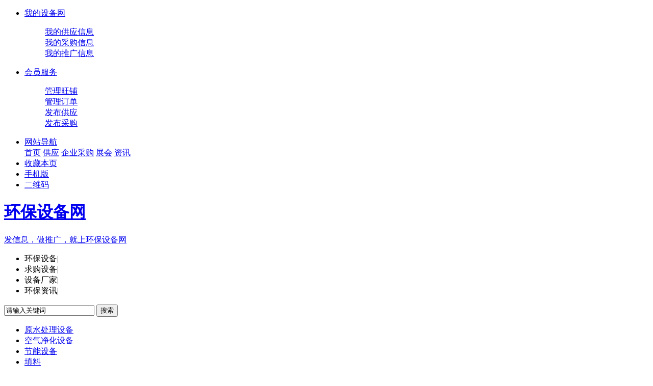

--- FILE ---
content_type: text/html;charset=UTF-8
request_url: https://product.epday.com/sell/list.php/catid-130/
body_size: 12429
content:
<!DOCTYPE html PUBLIC "-//W3C//DTD XHTML 1.0 Transitional//EN" "http://www.w3.org/TR/xhtml1/DTD/xhtml1-transitional.dtd">
<html xmlns="http://www.w3.org/1999/xhtml">
<head>
<meta http-equiv="Content-Type" content="text/html;charset=UTF-8"/>
<title>工业空气净化器废气处理设备环保设备环保设备网</title>
<meta http-equiv="mobile-agent" content="format=html5;url=http://m.epday.com/5-130-0-1.html">
<link rel="shortcut icon" type="image/x-icon" href="https://product.epday.com/favicon.ico"/>
<link rel="bookmark" type="image/x-icon" href="https://product.epday.com/favicon.ico"/>
<link rel="archives" title="环保设备网" href="https://product.epday.com/archiver/"/>
<link rel="stylesheet" type="text/css" href="https://product.epday.com/skin/demo10/style.css"/>
<link rel="stylesheet" type="text/css" href="https://product.epday.com/skin/demo10/sell.css"/><link rel="stylesheet" type="text/css" href="https://product.epday.com/skin/demo10/selllist.css"/>
<link rel="stylesheet" type="text/css" href="https://product.epday.com/skin/demo10/css/selllist.css"/>
<!--[if lte IE 6]>
<link rel="stylesheet" type="text/css" href="https://product.epday.com/skin/demo10/ie6.css"/>
<![endif]-->
<script type="text/javascript">window.onerror=function(){return true;}</script><script type="text/javascript" src="https://product.epday.com/lang/zh-cn/lang.js"></script>
<script type="text/javascript" src="https://product.epday.com/file/script/config.js"></script>
<script type="text/javascript" src="https://product.epday.com/file/script/jquery.js"></script>
<script type="text/javascript" src="https://product.epday.com/file/script/common.js"></script>
<script type="text/javascript" src="https://product.epday.com/file/script/page.js"></script>
<script type="text/javascript" src="https://product.epday.com/file/script/jquery.lazyload.js"></script><script type="text/javascript">
GoMobile('http://m.epday.com/5-130-0-1.html');
var searchid = 5;
function setModule(i, o) {
Dd('destoon_moduleid').value = i;
searchid = i;
var lis = Dd('search_module').getElementsByTagName('li');
for(var i=0;i<lis.length;i++) {
lis[i].className = lis[i] == o ? 'orange' : '';
}
}
</script>
<script>
var _hmt = _hmt || [];
(function() {
  var hm = document.createElement("script");
  hm.src = "https://hm.baidu.com/hm.js?30679a5f53d1ce0bcc51ccbab5607699";
  var s = document.getElementsByTagName("script")[0]; 
  s.parentNode.insertBefore(hm, s);
})();
</script>
<link rel="stylesheet" type="text/css" href="https://product.epday.com/skin/demo10/css/style.css"/>
</head>
<body>
<div class="topbar">
    <div class="toptab">
        <ul class="greet" id="destoon_member"></ul>
        <div class="site-nav nounder">
            <ul class="quick-menu">
                <li class="myqihui menu-item">
                    <div class="menu">
                        <a class="menu-hd" href="https://product.epday.com/member/" target="_top" rel="nofollow">我的设备网<b></b></a>
                        <div class="menu-bd">
                            <div class="menu-bd-panel">
                                <dl>
                                    <dd><a href="https://product.epday.com/member/my.php?mid=5" target="_blank" rel="nofollow">我的供应信息</a></dd>
                                    <dd><a href="https://product.epday.com/member/my.php?mid=6" target="_blank" rel="nofollow">我的采购信息</a></dd>
                                    <dd><a href="https://product.epday.com/member/spread.php" target="_blank" rel="nofollow">我的推广信息</a></dd>
                                </dl>
                            </div>
                        </div>
                    </div>
                </li>
                <li class="services menu-item">
                    <div class="menu">
                        <a class="menu-hd" href="#" target="_top" rel="nofollow">会员服务<b></b></a>
                        <div class="menu-bd">
                            <div class="menu-bd-panel">
                                <dl>
                                    <dd><a href="https://product.epday.com/member/home.php" target="_blank" rel="nofollow">管理旺铺</a></dd>
                                    <dd><a href="https://product.epday.com/member/trade.php" rel="nofollow">管理订单</a></dd>
                                    <dd><a href="https://product.epday.com/member/my.php?mid=5&action=add" target="_blank" rel="nofollow">发布供应</a></dd>
                                    <dd><a href="https://product.epday.com/member/my.php?mid=6&action=add" target="_blank" rel="nofollow">发布采购</a></dd>
                                </dl>
                            </div>
                        </div>
                    </div>
                </li>
                <li class="webmenu menu-item">
                    <div class="menu">
                        <a class="menu-hd" href="#" target="_top" rel="nofollow">网站导航<b></b></a>
                        <div class="menu-bd">
                            <div class="menu-bd-panel">
                                <div>
                                    <a href="https://product.epday.com/" rel="nofollow">首页</a> <a href="https://product.epday.com/sell/" rel="nofollow">供应</a> <a href="http://company.epday.com/" rel="nofollow">企业</a><a href="https://product.epday.com/buy/" rel="nofollow">采购</a> <a href="https://product.epday.com/exhibit/" rel="nofollow">展会</a> <a href="http://www.epday.com/" rel="nofollow">资讯</a>
                                </div>
                            </div>
                        </div>
                    </div>
                </li>
<li><script type="text/javascript">addFav('收藏本页');</script></li>
<li><a href="http://m.epday.com/mobile.php">手机版</a>&nbsp;</li><li><a href="javascript:Dqrcode();">二维码</a>&nbsp;</li>            </ul>
        </div>
    </div>
</div>
<div class="clear"></div>
<div id="destoon_qrcode" style="display:none;"></div><div class="m"><div id="search_tips" style="display:none;"></div></div>
<div class="logotab">
    <div class="wrapper">
        <div class="logo"><h1><a href="https://product.epday.com/" name="top">环保设备网</a></h1></div>
        <div class="logofont">
            <a href="https://product.epday.com/" hidefocus="">发信息，做推广，就上环保设备网</a></div>
        <div class="searchtab">
<script type="text/javascript">var searchid = 5;</script>
          <form id="destoon_search" action="https://product.epday.com/api/search.php" onSubmit="return Dsearch(1);">
          <input type="hidden" name="moduleid" value="5" id="destoon_moduleid"/>
          <input type="hidden" name="spread" value="0" id="destoon_spread"/>
            <div class="stit" id="search_type">
                <ul id="search_module">
                                <li class="orange" onclick="setModule(5, this);"><a title="环保设备">环保设备</a><span class="ml20">|</span></li>                                <li onclick="setModule(6, this);"><a title="求购设备">求购设备</a><span class="ml20">|</span></li>                                <li onclick="setModule(4, this);"><a title="设备厂家">设备厂家</a><span class="ml20">|</span></li>                                <li onclick="setModule(21, this);"><a title="环保资讯">环保资讯</a><span class="ml20">|</span></li>                                </ul>
            </div>
            <div class="searstyle">
                <span class="searmiddle"><input name="kw" id="destoon_kw" type="text" class="input" value="请输入关键词" onFocus="if(this.value=='请输入关键词') this.value='';" onKeyUp="STip(this.value);" autocomplete="off"/></span>
                <span class="searright">
                    <button type="submit" class="f16 white">搜索</button>
                </span>
            </div>
          </form>
            <ul class="sfont gray">
            <li class="orange"><a href="https://product.epday.com/sell/search-htm-kw-%E5%8E%9F%E6%B0%B4%E5%A4%84%E7%90%86%E8%AE%BE%E5%A4%87.html" title="原水处理设备">原水处理设备</a></li><li class="orange"><a href="https://product.epday.com/sell/search-htm-kw-%E7%A9%BA%E6%B0%94%E5%87%80%E5%8C%96%E8%AE%BE%E5%A4%87.html" title="空气净化设备">空气净化设备</a></li><li><a href="https://product.epday.com/sell/search-htm-kw-%E8%8A%82%E8%83%BD%E8%AE%BE%E5%A4%87.html" title="节能设备">节能设备</a></li><li><a href="https://product.epday.com/sell/search-htm-kw-%E5%A1%AB%E6%96%99.html" title="填料">填料</a></li><li><a href="https://product.epday.com/sell/search-htm-kw-%E6%B0%B4%E5%A4%84%E7%90%86%E5%8C%96%E5%AD%A6%E5%93%81.html" title="水处理化学品">水处理化学品</a></li><li><a href="https://product.epday.com/sell/search-htm-kw-%E6%B1%A1%E6%B0%B4%E5%A4%84%E7%90%86%E8%AE%BE%E5%A4%87.html" title="污水处理设备">污水处理设备</a></li><li><a href="https://product.epday.com/sell/search-htm-kw-%E5%88%86%E6%9E%90%E4%BB%AA%E5%99%A8.html" title="分析仪器">分析仪器</a></li>            </ul>
        </div>
        <div class="code"><p>扫一扫有惊喜</p><p class="codeimg"></p></div>
    </div>
</div>
    
<div class="navindex">
    <div class="wrapper">
        <div class="cate"><i class="ico"></i>所有分类</div>
        <ul class="nav-mid white">
        <li><a href="https://product.epday.com/">首页</a></li><li class="active"><a href="https://product.epday.com/sell/">环保设备</a></li><li><a href="https://product.epday.com/buy/">求购设备</a></li><li><a href="http://company.epday.com/">设备厂家</a></li><li><a href="https://product.epday.com/exhibit/">环保展会</a></li><li><a href="http://www.epday.com/">环保资讯</a></li><li><a href="https://product.epday.com/invest/">设备招商</a></li><li><a href="https://product.epday.com/brand/">品牌</a></li><li><a href="https://product.epday.com/know/">环保知道</a></li><li><a href="https://product.epday.com/photo/">设备图库</a></li><li><a href="http://book.epday.com/" target="_blank">环保书籍</a></li>        </ul>
        <!--<ul class="nav-right white">
            <i></i>
            <li><a href="https://product.epday.com/member/grade.php" target="_blank">VIP</a></li>
        </ul>-->
    </div>
</div>
<div class="clear"></div>
<script type="text/javascript">var sh = 'https://product.epday.com/sell/search.php?catid=130';</script>
    <div class="wrapper">
        <div class="crumbs mt10">
            <span class="fr mr10">共找到 <b class="red">70</b> 条 <h2 class="key red"><a href="">工业空气净化器</a></h2> 供应信息 </span> 
            您所在的位置：<a href="https://product.epday.com/">首页</a> > <a href="https://product.epday.com/sell/">环保设备</a> > <b ><a href="https://product.epday.com/sell/list.php/catid-860/">废气处理设备</a> > <a href="https://product.epday.com/sell/list.php/catid-130/">工业空气净化器</a></b>
        </div>
        
<div class="category mt10">
    <h2>类 目</h2>
    <ul class="blue" id="ul_i">
<li><a href="https://product.epday.com/sell/list.php/catid-16/">空气净化设备</a></li><li><a href="https://product.epday.com/sell/list.php/catid-7/">风机、排风设备</a></li><li><a href="https://product.epday.com/sell/list.php/catid-11/">空气处理化学品</a></li><li><a href="https://product.epday.com/sell/list.php/catid-43/">鼓风机</a></li><li><a href="https://product.epday.com/sell/list.php/catid-104/">空气过滤材料</a></li><li><a href="https://product.epday.com/sell/list.php/catid-126/">废气处理成套设备</a></li><li><a href="https://product.epday.com/sell/list.php/catid-129/">除尘设备配件</a></li><li><a href="https://product.epday.com/sell/list.php/catid-130/">工业空气净化器</a></li><li><a href="https://product.epday.com/sell/list.php/catid-133/">家用空气净化器</a></li><li><a href="https://product.epday.com/sell/list.php/catid-857/">喷雾降尘设备</a></li>    </ul>
    <span id="span_mi" style="display: none"><a id="a_more" href="#" class="more show">隐藏</a></span>
</div>
<script type="text/javascript">
    $(function () {
        var iULHeight = $("#ul_i").height();
        if (iULHeight <= 28) {
            $("#span_mi").hide();
        }
        else {
            $("#span_mi").show();
            var flip = 0;
            $("#a_more").click(
            function () {
                if (flip % 2 == 0) {
                    $("#a_more").html("更多"); $("#ul_i").css("height", "28px");
                    $("#a_more").attr("class", "more");
                }
                else {
                    $("#a_more").html("隐藏"); $("#ul_i").css("height", "auto");
                    $("#a_more").attr("class", "more show");
                }
                flip++;
            });
        }
    });
 
</script>
    </div>
<form method="post">
<div class="sell_tip" id="sell_tip" style="display:none;" title="双击关闭" ondblclick="Dh(this.id);">
<div>
<p>您可以</p>
<input type="submit" value="对比选中" onclick="this.form.action='https://product.epday.com/sell/compare.php';" class="btn_1" onmouseover="this.className='btn_2'" onmouseout="this.className='btn_1'"/> 或 
<input type="submit" value="批量询价" onclick="this.form.action='https://product.epday.com/sell/inquiry.php';" class="btn_1" onmouseover="this.className='btn_2'" onmouseout="this.className='btn_1'"/>
</div>
</div>
<div class="img_tip" id="img_tip" style="display:none;">&nbsp;</div>
    
    <!--筛选条件-->
    <div class="wrapper">
        <div class="select mt10">
            <ul class="fl">
            
            <li><input type="checkbox" onclick="checkall(this.form);" class="mt5"/></li>
                <li><span class="fl"><a class="select-btn" href="#" onclick="this.form.action='https://product.epday.com/sell/compare.php';">对比选中</a> </span></li>
                <li><span class="fl"><a class="select-btn" href="#" onclick="this.form.action='https://product.epday.com/sell/inquiry.php';">批量询价</a> </span></li>
                <li>
<select onchange="Go(sh+'&day='+this.value)" class="mt5">
<option value="0">更新时间</option>
<option value="1">1天内</option>
<option value="3">3天内</option>
<option value="7">7天内</option>
<option value="15">15天内</option>
<option value="30">30天内</option>
</select>
                </li>
                <li>
<select onchange="Go(sh+'&order='+this.value)" class="mt5">
<option value="0">显示顺序</option>
<option value="2">价格由高到低</option>
<option value="3">价格由低到高</option>
<option value="4">VIP级别由高到低</option>
<option value="5">VIP级别由低到高</option>
<option value="6">供货量由高到低</option>
<option value="7">供货量由低到高</option>
<option value="8">起订量由高到低</option>
<option value="9">起订量由低到高</option>
</select>
                </li>
                <li>
      <select onchange="Go(sh+'&areaid='+this.value)" class="mt5">
      <option value="0">按地区选择</option>
                  <option value="1">北京</option>
            <option value="2">上海</option>
            <option value="3">天津</option>
            <option value="4">重庆</option>
            <option value="5">河北</option>
            <option value="6">山西</option>
            <option value="7">内蒙古</option>
            <option value="8">辽宁</option>
            <option value="9">吉林</option>
            <option value="10">黑龙江</option>
            <option value="11">江苏</option>
            <option value="12">浙江</option>
            <option value="13">安徽</option>
            <option value="14">福建</option>
            <option value="15">江西</option>
            <option value="16">山东</option>
            <option value="17">河南</option>
            <option value="18">湖北</option>
            <option value="19">湖南</option>
            <option value="20">广东</option>
            <option value="21">广西</option>
            <option value="22">海南</option>
            <option value="23">四川</option>
            <option value="24">贵州</option>
            <option value="25">云南</option>
            <option value="26">西藏</option>
            <option value="27">陕西</option>
            <option value="28">甘肃</option>
            <option value="29">青海</option>
            <option value="30">宁夏</option>
            <option value="31">新疆</option>
            <option value="32">台湾</option>
            <option value="33">香港</option>
            <option value="34">澳门</option>
            </select>
                </li>
<li><input type="checkbox" onclick="Go(sh+'&vip=1');" class="mt5"/>VIP</li>
                
            </ul>
            <p class="tablink"><span class="fl select_noimg "><a href="#" onclick="Go(sh+'&list=1');">大图</a></span> <span class="fl  ml20 select_img orange"><a>列表</a></span></p>
        </div>
    </div>
    <!--列表详细-->
    <div class="wrapper">
        <div class="leftbox">
            <div class="pleftit mt15">
<a href="javascript:Go('https://product.epday.com/sell/list-htm-catid-130.html');" class="type_1">全部</a>
<a href="javascript:Go('https://product.epday.com/sell/list-htm-typeid-0-catid-130.html');" class="type_2">供应</a>
<a href="javascript:Go('https://product.epday.com/sell/list-htm-typeid-1-catid-130.html');" class="type_2">提供服务</a>
<a href="javascript:Go('https://product.epday.com/sell/list-htm-typeid-2-catid-130.html');" class="type_2">供应二手</a>
<a href="javascript:Go('https://product.epday.com/sell/list-htm-typeid-3-catid-130.html');" class="type_2">提供加工</a>
<a href="javascript:Go('https://product.epday.com/sell/list-htm-typeid-4-catid-130.html');" class="type_2">提供合作</a>
<a href="javascript:Go('https://product.epday.com/sell/list-htm-typeid-5-catid-130.html');" class="type_2">库存</a>
            </div>
 <ul class="list mt10" id="item_58881">
 <li class="checkbox"><input type="checkbox" id="check_58881" name="itemid[]" value="58881" onclick="sell_tip(this, 58881);"/></li>
    <li class="img"><a href="https://product.epday.com/sell/show.php/itemid-58881/" target="_blank"><img src="https://product.epday.com/skin/demo10/image/lazy.gif" class="lazy" original="https://product.epday.com/file/upload/202306/07/1451047533444.jpg.thumb.jpg" alt="东莞一邦供应工业除尘器催化燃烧废气处理设备二年质保" title="东莞一邦供应工业除尘器催化燃烧废气处理设备二年质保" /></a></li>
    <li class="inform">
        <h2><span class="f14 blue"><a href="https://product.epday.com/sell/show.php/itemid-58881/" title="东莞一邦供应工业除尘器催化燃烧废气处理设备二年质保" target="_blank">东莞一邦供应工业除尘器催化燃烧废气处理设备二年质保</a></span> <span class="gray1">(2023-08-09)</span></h2>
        <p class="text">介绍：废气处理设备是各个行业中非常重要的设备。它们用于对工厂排放的废气进行净化处理，从而达到环保、健康和安全等目的。废气处理设</p>
        <p class="mt10" >
            <span class="orange mt10"><a href="https://product.epday.com/com/dgybhb/" target="_blank">东莞市一邦环保科技有限公司</a></span>
            <span class="gray" style="margin-left:10px"></span></p>
    </li>
    <li class="price orange f14">1000.00/台</li>
    <li class="btnlist black">
        <p class="btn-msg"><a href="https://product.epday.com/member/chat.php?touser=dgybhb&mid=5&itemid=58881" target="_blank" rel="nofollow">在线议价</a></p>
        <p class="btn-tel"><a href="https://product.epday.com/com/dgybhb/contact/" target="_blank" rel="nofollow">联系我们</a></p>
        <p class="btn-qq"><a href="http://wpa.qq.com/msgrd?v=3&uin=&site=qq&menu=yes" target="_blank" rel="nofollow">QQ在线</a></p>
    </li>
</ul>
 <ul class="list mt10" id="item_58868">
 <li class="checkbox"><input type="checkbox" id="check_58868" name="itemid[]" value="58868" onclick="sell_tip(this, 58868);"/></li>
    <li class="img"><a href="https://product.epday.com/sell/show.php/itemid-58868/" target="_blank"><img src="https://product.epday.com/skin/demo10/image/lazy.gif" class="lazy" original="https://product.epday.com/file/upload/202305/22/1655445633444.jpg.thumb.jpg" alt="家具行业废气处理设备除尘设备一邦20年研发生产" title="家具行业废气处理设备除尘设备一邦20年研发生产" /></a></li>
    <li class="inform">
        <h2><span class="f14 blue"><a href="https://product.epday.com/sell/show.php/itemid-58868/" title="家具行业废气处理设备除尘设备一邦20年研发生产" target="_blank">家具行业废气处理设备除尘设备一邦20年研发生产</a></span> <span class="gray1">(2023-08-09)</span></h2>
        <p class="text">介绍：布袋除尘器是一种常用的工业除尘设备，主要用于过滤工业生产过程中产生的粉尘、颗粒和废气等，使其达到排放标准，保护环境和人体</p>
        <p class="mt10" >
            <span class="orange mt10"><a href="https://product.epday.com/com/dgybhb/" target="_blank">东莞市一邦环保科技有限公司</a></span>
            <span class="gray" style="margin-left:10px"></span></p>
    </li>
    <li class="price orange f14">面议</li>
    <li class="btnlist black">
        <p class="btn-msg"><a href="https://product.epday.com/member/chat.php?touser=dgybhb&mid=5&itemid=58868" target="_blank" rel="nofollow">在线议价</a></p>
        <p class="btn-tel"><a href="https://product.epday.com/com/dgybhb/contact/" target="_blank" rel="nofollow">联系我们</a></p>
        <p class="btn-qq"><a href="http://wpa.qq.com/msgrd?v=3&uin=&site=qq&menu=yes" target="_blank" rel="nofollow">QQ在线</a></p>
    </li>
</ul>
 <ul class="list mt10" id="item_58499">
 <li class="checkbox"><input type="checkbox" id="check_58499" name="itemid[]" value="58499" onclick="sell_tip(this, 58499);"/></li>
    <li class="img"><a href="https://product.epday.com/sell/show.php/itemid-58499/" target="_blank"><img src="https://product.epday.com/skin/demo10/image/lazy.gif" class="lazy" original="http://product.epday.com/file/upload/202105/21/1409244233209.png.thumb.png" alt="湿式静电除尘器-垃圾焚烧黑烟治理-达毫升环保设备" title="湿式静电除尘器-垃圾焚烧黑烟治理-达毫升环保设备" /></a></li>
    <li class="inform">
        <h2><span class="f14 blue"><a href="https://product.epday.com/sell/show.php/itemid-58499/" title="湿式静电除尘器-垃圾焚烧黑烟治理-达毫升环保设备" target="_blank">湿式静电除尘器-垃圾焚烧黑烟治理-达毫升环保设备</a></span> <span class="gray1">(2022-05-09)</span></h2>
        <p class="text">介绍：湿式静电除尘器的工作原理和干式的类似，都是在高压电晕放电使使粉尘或水雾荷电，荷电的粒子在电场的作用下到达集尘板。含有粉</p>
        <p class="mt10" >
            <span class="orange mt10"><a href="https://product.epday.com/com/dahaosheng/" target="_blank">佛山市南海达毫升环保设备有限公司</a></span>
            <span class="gray" style="margin-left:10px"></span></p>
    </li>
    <li class="price orange f14">260000.00/套</li>
    <li class="btnlist black">
        <p class="btn-msg"><a href="https://product.epday.com/member/chat.php?touser=dahaosheng&mid=5&itemid=58499" target="_blank" rel="nofollow">在线议价</a></p>
        <p class="btn-tel"><a href="https://product.epday.com/com/dahaosheng/contact/" target="_blank" rel="nofollow">联系我们</a></p>
        <p class="btn-qq"><a href="http://wpa.qq.com/msgrd?v=3&uin=&site=qq&menu=yes" target="_blank" rel="nofollow">QQ在线</a></p>
    </li>
</ul>
 <ul class="list mt10" id="item_58093">
 <li class="checkbox"><input type="checkbox" id="check_58093" name="itemid[]" value="58093" onclick="sell_tip(this, 58093);"/></li>
    <li class="img"><a href="https://product.epday.com/sell/show.php/itemid-58093/" target="_blank"><img src="https://product.epday.com/skin/demo10/image/lazy.gif" class="lazy" original="http://product.epday.com/file/upload/202003/16/1654376732957.jpg.thumb.jpg" alt="中山市博冠环保UV光解氧化废气除臭设备UV光解有机废气净化器" title="中山市博冠环保UV光解氧化废气除臭设备UV光解有机废气净化器" /></a></li>
    <li class="inform">
        <h2><span class="f14 blue"><a href="https://product.epday.com/sell/show.php/itemid-58093/" title="中山市博冠环保UV光解氧化废气除臭设备UV光解有机废气净化器" target="_blank">中山市博冠环保UV光解氧化废气除臭设备UV光解有机废气净化器</a></span> <span class="gray1">(2020-04-23)</span></h2>
        <p class="text">介绍：产品实物展示UV光解氧化 UV光氧光解催化废气 除臭设备工作原理1、利用特制的高能高臭氧UV紫外线光束照射来裂解排放的废气废气，</p>
        <p class="mt10" >
            <span class="orange mt10"><a href="https://product.epday.com/com/boguan/" target="_blank">中山市博冠环保设备有限公司</a></span>
            <span class="gray" style="margin-left:10px"></span></p>
    </li>
    <li class="price orange f14">8888.00/台</li>
    <li class="btnlist black">
        <p class="btn-msg"><a href="https://product.epday.com/member/chat.php?touser=boguan&mid=5&itemid=58093" target="_blank" rel="nofollow">在线议价</a></p>
        <p class="btn-tel"><a href="https://product.epday.com/com/boguan/contact/" target="_blank" rel="nofollow">联系我们</a></p>
        <p class="btn-qq"><a href="http://wpa.qq.com/msgrd?v=3&uin=&site=qq&menu=yes" target="_blank" rel="nofollow">QQ在线</a></p>
    </li>
</ul>
 <ul class="list mt10" id="item_57865">
 <li class="checkbox"><input type="checkbox" id="check_57865" name="itemid[]" value="57865" onclick="sell_tip(this, 57865);"/></li>
    <li class="img"><a href="https://product.epday.com/sell/show.php/itemid-57865/" target="_blank"><img src="https://product.epday.com/skin/demo10/image/lazy.gif" class="lazy" original="http://product.epday.com/file/upload/201911/28/1118275932868.jpg.thumb.jpg" alt="红红环保专业生产煤粉燃烧器厂家" title="红红环保专业生产煤粉燃烧器厂家" /></a></li>
    <li class="inform">
        <h2><span class="f14 blue"><a href="https://product.epday.com/sell/show.php/itemid-57865/" title="红红环保专业生产煤粉燃烧器厂家" target="_blank">红红环保专业生产煤粉燃烧器厂家</a></span> <span class="gray1">(2019-11-28)</span></h2>
        <p class="text">介绍：MPQ煤粉燃烧器是本厂开发的一种新型炉窑设备，具有利用率高、节能环保等诸多有点，适用于各种退火炉、热风炉、。精密铸造壳炉、</p>
        <p class="mt10" >
            <span class="orange mt10"><a href="https://product.epday.com/com/hhhb06/" target="_blank">泊头市红红环保设备制造有限公司</a></span>
            <span class="gray" style="margin-left:10px"></span></p>
    </li>
    <li class="price orange f14">面议</li>
    <li class="btnlist black">
        <p class="btn-msg"><a href="https://product.epday.com/member/chat.php?touser=hhhb06&mid=5&itemid=57865" target="_blank" rel="nofollow">在线议价</a></p>
        <p class="btn-tel"><a href="https://product.epday.com/com/hhhb06/contact/" target="_blank" rel="nofollow">联系我们</a></p>
        <p class="btn-qq"><a href="http://wpa.qq.com/msgrd?v=3&uin=&site=qq&menu=yes" target="_blank" rel="nofollow">QQ在线</a></p>
    </li>
</ul>
 <ul class="list mt10" id="item_57649">
 <li class="checkbox"><input type="checkbox" id="check_57649" name="itemid[]" value="57649" onclick="sell_tip(this, 57649);"/></li>
    <li class="img"><a href="https://product.epday.com/sell/show.php/itemid-57649/" target="_blank"><img src="https://product.epday.com/skin/demo10/image/lazy.gif" class="lazy" original="http://product.epday.com/file/upload/201910/24/1046272232825.jpg.thumb.jpg" alt="蜂窝状活性炭净化器" title="蜂窝状活性炭净化器" /></a></li>
    <li class="inform">
        <h2><span class="f14 blue"><a href="https://product.epday.com/sell/show.php/itemid-57649/" title="蜂窝状活性炭净化器" target="_blank">蜂窝状活性炭净化器</a></span> <span class="gray1">(2019-10-24)</span></h2>
        <p class="text">介绍：蜂窝状活性炭是一种新型环保性炭废气净化产品，能有效降低异味和污染物，达到国家废气一级排放标准。本产品主要原料是采用高级煤</p>
        <p class="mt10" >
            <span class="orange mt10"><a href="https://product.epday.com/com/fdrd623/" target="_blank">青岛方鼎润达环保技术开发有限公司</a></span>
            <span class="gray" style="margin-left:10px"></span></p>
    </li>
    <li class="price orange f14">3000.00/台</li>
    <li class="btnlist black">
        <p class="btn-msg"><a href="https://product.epday.com/member/chat.php?touser=fdrd623&mid=5&itemid=57649" target="_blank" rel="nofollow">在线议价</a></p>
        <p class="btn-tel"><a href="https://product.epday.com/com/fdrd623/contact/" target="_blank" rel="nofollow">联系我们</a></p>
        <p class="btn-qq"><a href="http://wpa.qq.com/msgrd?v=3&uin=&site=qq&menu=yes" target="_blank" rel="nofollow">QQ在线</a></p>
    </li>
</ul>
 <ul class="list mt10" id="item_57627">
 <li class="checkbox"><input type="checkbox" id="check_57627" name="itemid[]" value="57627" onclick="sell_tip(this, 57627);"/></li>
    <li class="img"><a href="https://product.epday.com/sell/show.php/itemid-57627/" target="_blank"><img src="https://product.epday.com/skin/demo10/image/lazy.gif" class="lazy" original="http://product.epday.com/file/upload/201910/22/1154544732789.jpg.thumb.jpg" alt="广东星普 紫外线净化废气处理 维修环保工程设备专用" title="广东星普 紫外线净化废气处理 维修环保工程设备专用" /></a></li>
    <li class="inform">
        <h2><span class="f14 blue"><a href="https://product.epday.com/sell/show.php/itemid-57627/" title="广东星普 紫外线净化废气处理 维修环保工程设备专用" target="_blank">广东星普 紫外线净化废气处理 维修环保工程设备专用</a></span> <span class="gray1">(2019-10-22)</span></h2>
        <p class="text">介绍：</p>
        <p class="mt10" >
            <span class="orange mt10"><a href="https://product.epday.com/com/xpesuv/" target="_blank">广东星普节能光电有限公司</a></span>
            <span class="gray" style="margin-left:10px"></span></p>
    </li>
    <li class="price orange f14">76.00/套</li>
    <li class="btnlist black">
        <p class="btn-msg"><a href="https://product.epday.com/member/chat.php?touser=xpesuv&mid=5&itemid=57627" target="_blank" rel="nofollow">在线议价</a></p>
        <p class="btn-tel"><a href="https://product.epday.com/com/xpesuv/contact/" target="_blank" rel="nofollow">联系我们</a></p>
        <p class="btn-qq"><a href="http://wpa.qq.com/msgrd?v=3&uin=&site=qq&menu=yes" target="_blank" rel="nofollow">QQ在线</a></p>
    </li>
</ul>
 <ul class="list mt10" id="item_57600">
 <li class="checkbox"><input type="checkbox" id="check_57600" name="itemid[]" value="57600" onclick="sell_tip(this, 57600);"/></li>
    <li class="img"><a href="https://product.epday.com/sell/show.php/itemid-57600/" target="_blank"><img src="https://product.epday.com/skin/demo10/image/lazy.gif" class="lazy" original="http://product.epday.com/file/upload/201910/17/1410296332789.jpg.thumb.jpg" alt="广东星普 紫外线净化废气处理 维修环保工程设备专用" title="广东星普 紫外线净化废气处理 维修环保工程设备专用" /></a></li>
    <li class="inform">
        <h2><span class="f14 blue"><a href="https://product.epday.com/sell/show.php/itemid-57600/" title="广东星普 紫外线净化废气处理 维修环保工程设备专用" target="_blank">广东星普 紫外线净化废气处理 维修环保工程设备专用</a></span> <span class="gray1">(2019-10-17)</span></h2>
        <p class="text">介绍：【</p>
        <p class="mt10" >
            <span class="orange mt10"><a href="https://product.epday.com/com/xpesuv/" target="_blank">广东星普节能光电有限公司</a></span>
            <span class="gray" style="margin-left:10px"></span></p>
    </li>
    <li class="price orange f14">36.00/根</li>
    <li class="btnlist black">
        <p class="btn-msg"><a href="https://product.epday.com/member/chat.php?touser=xpesuv&mid=5&itemid=57600" target="_blank" rel="nofollow">在线议价</a></p>
        <p class="btn-tel"><a href="https://product.epday.com/com/xpesuv/contact/" target="_blank" rel="nofollow">联系我们</a></p>
        <p class="btn-qq"><a href="http://wpa.qq.com/msgrd?v=3&uin=&site=qq&menu=yes" target="_blank" rel="nofollow">QQ在线</a></p>
    </li>
</ul>
 <ul class="list mt10" id="item_57599">
 <li class="checkbox"><input type="checkbox" id="check_57599" name="itemid[]" value="57599" onclick="sell_tip(this, 57599);"/></li>
    <li class="img"><a href="https://product.epday.com/sell/show.php/itemid-57599/" target="_blank"><img src="https://product.epday.com/skin/demo10/image/lazy.gif" class="lazy" original="http://product.epday.com/file/upload/201910/17/1410296332789.jpg.thumb.jpg" alt="广东星普 紫外线净化废气处理 维修环保工程设备专用" title="广东星普 紫外线净化废气处理 维修环保工程设备专用" /></a></li>
    <li class="inform">
        <h2><span class="f14 blue"><a href="https://product.epday.com/sell/show.php/itemid-57599/" title="广东星普 紫外线净化废气处理 维修环保工程设备专用" target="_blank">广东星普 紫外线净化废气处理 维修环保工程设备专用</a></span> <span class="gray1">(2019-10-17)</span></h2>
        <p class="text">介绍：【</p>
        <p class="mt10" >
            <span class="orange mt10"><a href="https://product.epday.com/com/xpesuv/" target="_blank">广东星普节能光电有限公司</a></span>
            <span class="gray" style="margin-left:10px"></span></p>
    </li>
    <li class="price orange f14">36.00/根</li>
    <li class="btnlist black">
        <p class="btn-msg"><a href="https://product.epday.com/member/chat.php?touser=xpesuv&mid=5&itemid=57599" target="_blank" rel="nofollow">在线议价</a></p>
        <p class="btn-tel"><a href="https://product.epday.com/com/xpesuv/contact/" target="_blank" rel="nofollow">联系我们</a></p>
        <p class="btn-qq"><a href="http://wpa.qq.com/msgrd?v=3&uin=&site=qq&menu=yes" target="_blank" rel="nofollow">QQ在线</a></p>
    </li>
</ul>
 <ul class="list mt10" id="item_51967">
 <li class="checkbox"><input type="checkbox" id="check_51967" name="itemid[]" value="51967" onclick="sell_tip(this, 51967);"/></li>
    <li class="img"><a href="https://product.epday.com/sell/show.php/itemid-51967/" target="_blank"><img src="https://product.epday.com/skin/demo10/image/lazy.gif" class="lazy" original="http://product.epday.com/file/upload/201809/22/1750567330600.jpg.thumb.jpg" alt="焊烟净化器，焊机焊接除烟设备 移动式烟雾净化器" title="焊烟净化器，焊机焊接除烟设备 移动式烟雾净化器" /></a></li>
    <li class="inform">
        <h2><span class="f14 blue"><a href="https://product.epday.com/sell/show.php/itemid-51967/" title="焊烟净化器，焊机焊接除烟设备 移动式烟雾净化器" target="_blank">焊烟净化器，焊机焊接除烟设备 移动式烟雾净化器</a></span> <span class="gray1">(2018-11-02)</span></h2>
        <p class="text">介绍：结构组合焊接烟尘净化器主要部件包括：万向吸尘臂、耐高温吸尘软管、吸尘罩（带风量调节阀）、阻火网、阻燃高效滤芯、脉冲反吹装</p>
        <p class="mt10" >
            <span class="orange mt10"><a href="https://product.epday.com/com/yafayuan/" target="_blank">泊头市亚发元环保设备有限公司</a></span>
            <span class="gray" style="margin-left:10px"></span></p>
    </li>
    <li class="price orange f14">面议</li>
    <li class="btnlist black">
        <p class="btn-msg"><a href="https://product.epday.com/member/chat.php?touser=yafayuan&mid=5&itemid=51967" target="_blank" rel="nofollow">在线议价</a></p>
        <p class="btn-tel"><a href="https://product.epday.com/com/yafayuan/contact/" target="_blank" rel="nofollow">联系我们</a></p>
        <p class="btn-qq"><a href="http://wpa.qq.com/msgrd?v=3&uin=&site=qq&menu=yes" target="_blank" rel="nofollow">QQ在线</a></p>
    </li>
</ul>
 <ul class="list mt10" id="item_51006">
 <li class="checkbox"><input type="checkbox" id="check_51006" name="itemid[]" value="51006" onclick="sell_tip(this, 51006);"/></li>
    <li class="img"><a href="https://product.epday.com/sell/show.php/itemid-51006/" target="_blank"><img src="https://product.epday.com/skin/demo10/image/lazy.gif" class="lazy" original="http://product.epday.com/file/upload/201710/19/1137309429289.jpg.thumb.jpg" alt="除尘器骨架" title="除尘器骨架" /></a></li>
    <li class="inform">
        <h2><span class="f14 blue"><a href="https://product.epday.com/sell/show.php/itemid-51006/" title="除尘器骨架" target="_blank">除尘器骨架</a></span> <span class="gray1">(2017-10-19)</span></h2>
        <p class="text">介绍：泊头祥云公司生产批发各种除尘骨架、除尘袋笼小配件系列，批量订货价格优惠！除尘骨架是布袋除尘器的重要部分，主要支撑除尘布袋</p>
        <p class="mt10" >
            <span class="orange mt10"><a href="https://product.epday.com/com/haoou123456/" target="_blank">石家庄好欧科技有限公司</a></span>
            <span class="gray" style="margin-left:10px"></span></p>
    </li>
    <li class="price orange f14">面议</li>
    <li class="btnlist black">
        <p class="btn-msg"><a href="https://product.epday.com/member/chat.php?touser=haoou123456&mid=5&itemid=51006" target="_blank" rel="nofollow">在线议价</a></p>
        <p class="btn-tel"><a href="https://product.epday.com/com/haoou123456/contact/" target="_blank" rel="nofollow">联系我们</a></p>
        <p class="btn-qq"><a href="http://wpa.qq.com/msgrd?v=3&uin=&site=qq&menu=yes" target="_blank" rel="nofollow">QQ在线</a></p>
    </li>
</ul>
 <ul class="list mt10" id="item_50988">
 <li class="checkbox"><input type="checkbox" id="check_50988" name="itemid[]" value="50988" onclick="sell_tip(this, 50988);"/></li>
    <li class="img"><a href="https://product.epday.com/sell/show.php/itemid-50988/" target="_blank"><img src="https://product.epday.com/skin/demo10/image/lazy.gif" class="lazy" original="http://product.epday.com/file/upload/201709/12/0931352029181.jpg.thumb.jpg" alt="光氧废气净化器 废气处理设备 工业空气净化器 环保设备" title="光氧废气净化器 废气处理设备 工业空气净化器 环保设备" /></a></li>
    <li class="inform">
        <h2><span class="f14 blue"><a href="https://product.epday.com/sell/show.php/itemid-50988/" title="光氧废气净化器 废气处理设备 工业空气净化器 环保设备" target="_blank">光氧废气净化器 废气处理设备 工业空气净化器 环保设备</a></span> <span class="gray1">(2017-09-12)</span></h2>
        <p class="text">介绍：产品特点：一、高效除恶臭：能高效去除挥发性有机物（VOC）、无机物、硫化氢、氨气、硫醇类等主要污染物，以及各种恶臭味，脱臭</p>
        <p class="mt10" >
            <span class="orange mt10"><a href="https://product.epday.com/com/j18330734533/" target="_blank">泊头市元润环保科技有限公司</a></span>
            <span class="gray" style="margin-left:10px"></span></p>
    </li>
    <li class="price orange f14">4700.00/台</li>
    <li class="btnlist black">
        <p class="btn-msg"><a href="https://product.epday.com/member/chat.php?touser=j18330734533&mid=5&itemid=50988" target="_blank" rel="nofollow">在线议价</a></p>
        <p class="btn-tel"><a href="https://product.epday.com/com/j18330734533/contact/" target="_blank" rel="nofollow">联系我们</a></p>
        <p class="btn-qq"><a href="http://wpa.qq.com/msgrd?v=3&uin=&site=qq&menu=yes" target="_blank" rel="nofollow">QQ在线</a></p>
    </li>
</ul>
 <ul class="list mt10" id="item_48864">
 <li class="checkbox"><input type="checkbox" id="check_48864" name="itemid[]" value="48864" onclick="sell_tip(this, 48864);"/></li>
    <li class="img"><a href="https://product.epday.com/sell/show.php/itemid-48864/" target="_blank"><img src="https://product.epday.com/skin/demo10/image/lazy.gif" class="lazy" original="http://product.epday.com/file/upload/201512/16/01-35-10-74-27429.jpg.thumb.jpg" alt="河北生产弯头公司大口径对焊弯头厂家厚壁弯头价格长半径弯头价格" title="河北生产弯头公司大口径对焊弯头厂家厚壁弯头价格长半径弯头价格" /></a></li>
    <li class="inform">
        <h2><span class="f14 blue"><a href="https://product.epday.com/sell/show.php/itemid-48864/" title="河北生产弯头公司大口径对焊弯头厂家厚壁弯头价格长半径弯头价格" target="_blank">河北生产弯头公司大口径对焊弯头厂家厚壁弯头价格长半径弯头价格</a></span> <span class="gray1">(2015-12-16)</span></h2>
        <p class="text">介绍：管件制作的各种行业标准大全工业管件标准:GB(国标),JIS(日标),DIN(德标),ASTM/ASME(美标).等标准.GB是强制性国家标准, GB/T是推</p>
        <p class="mt10" >
            <span class="orange mt10"><a href="https://product.epday.com/com/lwe4773/" target="_blank">沧州奕航管道装备有限公司</a></span>
            <span class="gray" style="margin-left:10px"></span></p>
    </li>
    <li class="price orange f14">面议</li>
    <li class="btnlist black">
        <p class="btn-msg"><a href="https://product.epday.com/member/chat.php?touser=lwe4773&mid=5&itemid=48864" target="_blank" rel="nofollow">在线议价</a></p>
        <p class="btn-tel"><a href="https://product.epday.com/com/lwe4773/contact/" target="_blank" rel="nofollow">联系我们</a></p>
        <p class="btn-qq"><a href="http://wpa.qq.com/msgrd?v=3&uin=23522552&site=qq&menu=yes" target="_blank" rel="nofollow">QQ在线</a></p>
    </li>
</ul>
 <ul class="list mt10" id="item_43419">
 <li class="checkbox"><input type="checkbox" id="check_43419" name="itemid[]" value="43419" onclick="sell_tip(this, 43419);"/></li>
    <li class="img"><a href="https://product.epday.com/sell/show.php/itemid-43419/" target="_blank"><img src="https://product.epday.com/skin/demo10/image/lazy.gif" class="lazy" original="http://product.epday.com/file/upload/201303/26/11-17-14-16-20993.gif.thumb.gif" alt="机床油雾分离器    博迪风神HCY-LG1" title="机床油雾分离器    博迪风神HCY-LG1" /></a></li>
    <li class="inform">
        <h2><span class="f14 blue"><a href="https://product.epday.com/sell/show.php/itemid-43419/" title="机床油雾分离器    博迪风神HCY-LG1" target="_blank">机床油雾分离器    博迪风神HCY-LG1</a></span> <span class="gray1">(2013-03-26)</span></h2>
        <p class="text">介绍：油雾排出后减少对员工的影响：长期暴露在金属切削液油雾中会引起头痛、皮肤粗糙、慢性支气管炎、胸部不适、气道刺激、过敏性皮肤</p>
        <p class="mt10" >
            <span class="orange mt10"><a href="https://product.epday.com/com/wxbodi/" target="_blank">无锡市博迪电子设备有限公司</a></span>
            <span class="gray" style="margin-left:10px"></span></p>
    </li>
    <li class="price orange f14">面议</li>
    <li class="btnlist black">
        <p class="btn-msg"><a href="https://product.epday.com/member/chat.php?touser=wxbodi&mid=5&itemid=43419" target="_blank" rel="nofollow">在线议价</a></p>
        <p class="btn-tel"><a href="https://product.epday.com/com/wxbodi/contact/" target="_blank" rel="nofollow">联系我们</a></p>
        <p class="btn-qq"><a href="http://wpa.qq.com/msgrd?v=3&uin=&site=qq&menu=yes" target="_blank" rel="nofollow">QQ在线</a></p>
    </li>
</ul>
 <ul class="list mt10" id="item_37929">
 <li class="checkbox"><input type="checkbox" id="check_37929" name="itemid[]" value="37929" onclick="sell_tip(this, 37929);"/></li>
    <li class="img"><a href="https://product.epday.com/sell/show.php/itemid-37929/" target="_blank"><img src="https://product.epday.com/skin/demo10/image/lazy.gif" class="lazy" original="http://product.epday.com/file/upload/201301/06/11-04-39-51-20620.jpg.thumb.jpg" alt="大型工业除湿机销售批发,品牌工业除湿机" title="大型工业除湿机销售批发,品牌工业除湿机" /></a></li>
    <li class="inform">
        <h2><span class="f14 blue"><a href="https://product.epday.com/sell/show.php/itemid-37929/" title="大型工业除湿机销售批发,品牌工业除湿机" target="_blank">大型工业除湿机销售批发,品牌工业除湿机</a></span> <span class="gray1">(2013-01-06)</span></h2>
        <p class="text">介绍：CFZ-20/S升井除湿机采用直流变速压缩机，拥有卓越的直流变速技术，独特的磁阻式直流电机，采用强力钕磁铁，比传统交流和直流电机</p>
        <p class="mt10" >
            <span class="orange mt10"><a href="https://product.epday.com/com/szshengjingcsj1/" target="_blank">苏州升井环保设备有限公司</a></span>
            <span class="gray" style="margin-left:10px"></span></p>
    </li>
    <li class="price orange f14">888.00/台</li>
    <li class="btnlist black">
        <p class="btn-msg"><a href="https://product.epday.com/member/chat.php?touser=szshengjingcsj1&mid=5&itemid=37929" target="_blank" rel="nofollow">在线议价</a></p>
        <p class="btn-tel"><a href="https://product.epday.com/com/szshengjingcsj1/contact/" target="_blank" rel="nofollow">联系我们</a></p>
        <p class="btn-qq"><a href="http://wpa.qq.com/msgrd?v=3&uin=702178401&site=qq&menu=yes" target="_blank" rel="nofollow">QQ在线</a></p>
    </li>
</ul>
 <ul class="list mt10" id="item_18233">
 <li class="checkbox"><input type="checkbox" id="check_18233" name="itemid[]" value="18233" onclick="sell_tip(this, 18233);"/></li>
    <li class="img"><a href="https://product.epday.com/sell/show.php/itemid-18233/" target="_blank"><img src="https://product.epday.com/skin/demo10/image/lazy.gif" class="lazy" original="http://product.epday.com/file/upload/201211/0901/01-58-50-76-78.jpg.thumb.jpg" alt="空气消毒净化器(90立方)柜式普通型/消毒净化机/空气消毒机" title="空气消毒净化器(90立方)柜式普通型/消毒净化机/空气消毒机" /></a></li>
    <li class="inform">
        <h2><span class="f14 blue"><a href="https://product.epday.com/sell/show.php/itemid-18233/" title="空气消毒净化器(90立方)柜式普通型/消毒净化机/空气消毒机" target="_blank">空气消毒净化器(90立方)柜式普通型/消毒净化机/空气消毒机</a></span> <span class="gray1">(2012-11-09)</span></h2>
        <p class="text">介绍：上海泰益企业021-63532830 生产销售:心肺复苏模拟人,心电图机,监护仪,无影灯,护理人,急救训练模型,麻醉机,呼吸机,X光机,听力计,B</p>
        <p class="mt10" >
            <span class="orange mt10"><a href="https://product.epday.com/com/shanghaitaiyi888/" target="_blank">上海泰益医疗仪器设备有限公司</a></span>
            <span class="gray" style="margin-left:10px"></span></p>
    </li>
    <li class="price orange f14">16800.00/台</li>
    <li class="btnlist black">
        <p class="btn-msg"><a href="https://product.epday.com/member/chat.php?touser=shanghaitaiyi888&mid=5&itemid=18233" target="_blank" rel="nofollow">在线议价</a></p>
        <p class="btn-tel"><a href="https://product.epday.com/com/shanghaitaiyi888/contact/" target="_blank" rel="nofollow">联系我们</a></p>
        <p class="btn-qq"><a href="http://wpa.qq.com/msgrd?v=3&uin=&site=qq&menu=yes" target="_blank" rel="nofollow">QQ在线</a></p>
    </li>
</ul>
 <ul class="list mt10" id="item_21982">
 <li class="checkbox"><input type="checkbox" id="check_21982" name="itemid[]" value="21982" onclick="sell_tip(this, 21982);"/></li>
    <li class="img"><a href="https://product.epday.com/sell/show.php/itemid-21982/" target="_blank"><img src="https://product.epday.com/skin/demo10/image/lazy.gif" class="lazy" original="http://product.epday.com/file/upload/201211/0917/17-01-45-94-29.jpg.thumb.jpg" alt="供应加香机，中央空调加香机，特价一台起批" title="供应加香机，中央空调加香机，特价一台起批" /></a></li>
    <li class="inform">
        <h2><span class="f14 blue"><a href="https://product.epday.com/sell/show.php/itemid-21982/" title="供应加香机，中央空调加香机，特价一台起批" target="_blank">供应加香机，中央空调加香机，特价一台起批</a></span> <span class="gray1">(2012-11-09)</span></h2>
        <p class="text">介绍：、产品描述：一台爱丽芳扩香设备能覆盖达到4000-10000平方米，如与中央空调连接则可做到更大空间，适用于酒店大堂、走廊、KTV、</p>
        <p class="mt10" >
            <span class="orange mt10"><a href="https://product.epday.com/com/shwuwang/" target="_blank">上海雾王环保设备工程有限公司</a></span>
            <span class="gray" style="margin-left:10px"></span></p>
    </li>
    <li class="price orange f14">4800.00/台</li>
    <li class="btnlist black">
        <p class="btn-msg"><a href="https://product.epday.com/member/chat.php?touser=shwuwang&mid=5&itemid=21982" target="_blank" rel="nofollow">在线议价</a></p>
        <p class="btn-tel"><a href="https://product.epday.com/com/shwuwang/contact/" target="_blank" rel="nofollow">联系我们</a></p>
        <p class="btn-qq"><a href="http://wpa.qq.com/msgrd?v=3&uin=&site=qq&menu=yes" target="_blank" rel="nofollow">QQ在线</a></p>
    </li>
</ul>
 <ul class="list mt10" id="item_18178">
 <li class="checkbox"><input type="checkbox" id="check_18178" name="itemid[]" value="18178" onclick="sell_tip(this, 18178);"/></li>
    <li class="img"><a href="https://product.epday.com/sell/show.php/itemid-18178/" target="_blank"><img src="https://product.epday.com/skin/demo10/image/lazy.gif" class="lazy" original="http://product.epday.com/file/upload/201211/0901/01-54-58-74-47.jpg.thumb.jpg" alt="SR78型1000过滤吸收器   RFP-1000过滤吸收器" title="SR78型1000过滤吸收器   RFP-1000过滤吸收器" /></a></li>
    <li class="inform">
        <h2><span class="f14 blue"><a href="https://product.epday.com/sell/show.php/itemid-18178/" title="SR78型1000过滤吸收器   RFP-1000过滤吸收器" target="_blank">SR78型1000过滤吸收器   RFP-1000过滤吸收器</a></span> <span class="gray1">(2012-11-09)</span></h2>
        <p class="text">介绍：规格：说明：一、用途 SR78型1000过滤吸收器，它由精滤器和滤毒器两部分组成。 该器材广泛用于人防工程、地下通道、医院、科研及</p>
        <p class="mt10" >
            <span class="orange mt10"><a href="https://product.epday.com/com/shjdfmzt/" target="_blank">广州市楠方水电物资有限公司</a></span>
            <span class="gray" style="margin-left:10px"></span></p>
    </li>
    <li class="price orange f14">1000.00/台</li>
    <li class="btnlist black">
        <p class="btn-msg"><a href="https://product.epday.com/member/chat.php?touser=shjdfmzt&mid=5&itemid=18178" target="_blank" rel="nofollow">在线议价</a></p>
        <p class="btn-tel"><a href="https://product.epday.com/com/shjdfmzt/contact/" target="_blank" rel="nofollow">联系我们</a></p>
        <p class="btn-qq"><a href="http://wpa.qq.com/msgrd?v=3&uin=&site=qq&menu=yes" target="_blank" rel="nofollow">QQ在线</a></p>
    </li>
</ul>
 <ul class="list mt10" id="item_18192">
 <li class="checkbox"><input type="checkbox" id="check_18192" name="itemid[]" value="18192" onclick="sell_tip(this, 18192);"/></li>
    <li class="img"><a href="https://product.epday.com/sell/show.php/itemid-18192/" target="_blank"><img src="https://product.epday.com/skin/demo10/image/lazy.gif" class="lazy" original="http://product.epday.com/file/upload/201211/0901/01-55-40-58-38.jpg.thumb.jpg" alt="加盟代理康君堂 健康三宝 空气净化器 空气净化设备" title="加盟代理康君堂 健康三宝 空气净化器 空气净化设备" /></a></li>
    <li class="inform">
        <h2><span class="f14 blue"><a href="https://product.epday.com/sell/show.php/itemid-18192/" title="加盟代理康君堂 健康三宝 空气净化器 空气净化设备" target="_blank">加盟代理康君堂 健康三宝 空气净化器 空气净化设备</a></span> <span class="gray1">(2012-11-09)</span></h2>
        <p class="text">介绍：品牌：康君堂型号：1甲醛净化率：99（％）        病毒净化率：99（％） 氨气净化率：99（％） 氡气净化率：99（％）        苯</p>
        <p class="mt10" >
            <span class="orange mt10"><a href="https://product.epday.com/com/shkjt05/" target="_blank">上海康君电子科技有限公司</a></span>
            <span class="gray" style="margin-left:10px"></span></p>
    </li>
    <li class="price orange f14">面议</li>
    <li class="btnlist black">
        <p class="btn-msg"><a href="https://product.epday.com/member/chat.php?touser=shkjt05&mid=5&itemid=18192" target="_blank" rel="nofollow">在线议价</a></p>
        <p class="btn-tel"><a href="https://product.epday.com/com/shkjt05/contact/" target="_blank" rel="nofollow">联系我们</a></p>
        <p class="btn-qq"><a href="http://wpa.qq.com/msgrd?v=3&uin=&site=qq&menu=yes" target="_blank" rel="nofollow">QQ在线</a></p>
    </li>
</ul>
 <ul class="list mt10" id="item_18093">
 <li class="checkbox"><input type="checkbox" id="check_18093" name="itemid[]" value="18093" onclick="sell_tip(this, 18093);"/></li>
    <li class="img"><a href="https://product.epday.com/sell/show.php/itemid-18093/" target="_blank"><img src="https://product.epday.com/skin/demo10/image/lazy.gif" class="lazy" original="http://product.epday.com/file/upload/201211/0901/01-50-36-68-72.jpg.thumb.jpg" alt="空气净化器（青岛统洁）100空气自净器" title="空气净化器（青岛统洁）100空气自净器" /></a></li>
    <li class="inform">
        <h2><span class="f14 blue"><a href="https://product.epday.com/sell/show.php/itemid-18093/" title="空气净化器（青岛统洁）100空气自净器" target="_blank">空气净化器（青岛统洁）100空气自净器</a></span> <span class="gray1">(2012-11-09)</span></h2>
        <p class="text">介绍：加工定制：是品牌：统洁青岛型号：均定       甲醛净化率：99.9999（％） 病毒净化率：99.9999（％） 氨气净化率：99.9999（％）</p>
        <p class="mt10" >
            <span class="orange mt10"><a href="https://product.epday.com/com/qdtongjie88/" target="_blank">青岛统洁空调净化设备工程有限公司</a></span>
            <span class="gray" style="margin-left:10px"></span></p>
    </li>
    <li class="price orange f14">1985.00/台</li>
    <li class="btnlist black">
        <p class="btn-msg"><a href="https://product.epday.com/member/chat.php?touser=qdtongjie88&mid=5&itemid=18093" target="_blank" rel="nofollow">在线议价</a></p>
        <p class="btn-tel"><a href="https://product.epday.com/com/qdtongjie88/contact/" target="_blank" rel="nofollow">联系我们</a></p>
        <p class="btn-qq"><a href="http://wpa.qq.com/msgrd?v=3&uin=&site=qq&menu=yes" target="_blank" rel="nofollow">QQ在线</a></p>
    </li>
</ul>
<div class="clear"></div>
<div class="pages"><input type="hidden" id="destoon_previous" value="https://product.epday.com/sell/list.php/catid-130-page-4/"/><a href="https://product.epday.com/sell/list.php/catid-130-page-4/">&nbsp;&#171;上一页&nbsp;</a> <strong>&nbsp;1&nbsp;</strong>  <a href="https://product.epday.com/sell/list.php/catid-130-page-2/">&nbsp;2&nbsp;</a>  &nbsp;&#8230;&nbsp; <a href="https://product.epday.com/sell/list.php/catid-130-page-3/">&nbsp;3&nbsp;</a>   <a href="https://product.epday.com/sell/list.php/catid-130-page-4/">&nbsp;4&nbsp;</a>  <a href="https://product.epday.com/sell/list.php/catid-130-page-2/">&nbsp;下一页&#187;&nbsp;</a> <input type="hidden" id="destoon_next" value="https://product.epday.com/sell/list.php/catid-130-page-2/"/>&nbsp;<cite>共70条/4页</cite>&nbsp;<input type="text" class="pages_inp" id="destoon_pageno" value="1" onkeydown="if(event.keyCode==13 && this.value) {window.location.href='https://product.epday.com/sell/list.php/catid-130-page-{destoon_page}/'.replace(/\{destoon_page\}/, this.value);return false;}"> <input type="button" class="pages_btn" value="GO" onclick="if(Dd('destoon_pageno').value>0)window.location.href='https://product.epday.com/sell/list.php/catid-130-page-{destoon_page}/'.replace(/\{destoon_page\}/, Dd('destoon_pageno').value);"/></div>            <!--热门推荐-->
            <div class="clear"></div>
            <div class="top-reconmmend mt15">
                <p class="hottit"><span class="fr blue"><a href="https://product.epday.com/member/grade.php" target="_blank">我也要出现在这里</a></span><b class="f14">热门推荐</b></p>
                <ul class="ml10">
                
                                      </ul>
            </div>
        </div>
        <div class="rightbox">
            <!--相关热词推荐-->
            <div class="recommend mt15">
                <p class="com-tit f14">
                    <b>本周搜索排行</b></p>
<div class="recommend_body">
<div class="rank_list">
<ul>
<li title="搜索19次 约1975条结果"><span class="f_r px11 f_gray">&nbsp;1975条</span><a href="https://product.epday.com/sell/search.php?kw=%E5%8E%9F%E6%B0%B4%E5%A4%84%E7%90%86%E8%AE%BE%E5%A4%87" rel="nofollow">原水处理设备</a></li>
<li title="搜索17次 约7282条结果"><span class="f_r px11 f_gray">&nbsp;7282条</span><a href="https://product.epday.com/sell/search.php?kw=%E6%B1%A1%E6%B0%B4%E5%A4%84%E7%90%86%E8%AE%BE%E5%A4%87" rel="nofollow">污水处理设备</a></li>
<li title="搜索16次 约2043条结果"><span class="f_r px11 f_gray">&nbsp;2043条</span><a href="https://product.epday.com/sell/search.php?kw=%E5%A1%AB%E6%96%99" rel="nofollow">填料</a></li>
<li title="搜索12次 约2377条结果"><span class="f_r px11 f_gray">&nbsp;2377条</span><a href="https://product.epday.com/sell/search.php?kw=%E7%A9%BA%E6%B0%94%E5%87%80%E5%8C%96%E8%AE%BE%E5%A4%87" rel="nofollow">空气净化设备</a></li>
<li title="搜索9次 约1855条结果"><span class="f_r px11 f_gray">&nbsp;1855条</span><a href="https://product.epday.com/sell/search.php?kw=%E6%B0%B4%E5%A4%84%E7%90%86%E5%8C%96%E5%AD%A6%E5%93%81" rel="nofollow">水处理化学品</a></li>
<li title="搜索9次 约2034条结果"><span class="f_r px11 f_gray">&nbsp;2034条</span><a href="https://product.epday.com/sell/search.php?kw=%E5%88%86%E6%9E%90%E4%BB%AA%E5%99%A8" rel="nofollow">分析仪器</a></li>
<li title="搜索7次 约1844条结果"><span class="f_r px11 f_gray">&nbsp;1844条</span><a href="https://product.epday.com/sell/search.php?kw=%E8%8A%82%E8%83%BD%E8%AE%BE%E5%A4%87" rel="nofollow">节能设备</a></li>
<li title="搜索6次 约2条结果"><span class="f_r px11 f_gray">&nbsp;2条</span><a href="https://product.epday.com/sell/search.php?kw=%E4%B9%90%E5%B1%B1%E5%B8%82" rel="nofollow">乐山市</a></li>
<li title="搜索6次 约7条结果"><span class="f_r px11 f_gray">&nbsp;7条</span><a href="https://product.epday.com/sell/search.php?kw=%E7%8E%AF%E4%BF%9D%E5%B7%A5%E7%A8%8B%E8%AE%BE" rel="nofollow">环保工程设</a></li>
<li title="搜索5次 约365条结果"><span class="f_r px11 f_gray">&nbsp;365条</span><a href="https://product.epday.com/sell/search.php?kw=%E8%84%B1%E7%A1%AB%E9%99%A4%E5%B0%98" rel="nofollow">脱硫除尘</a></li>
</ul></div>
</div>
            </div>
            <div class="clear">
            </div>
            
        </div>
    </div>
</form>
<div class="clear"></div>
<div class="copyrightbar">
  <div class="wrapper gray1">
      <p class="fl bottom-logo"></p>
      <div class="right">
          <ul class="service">
            <li>
              <dl>
                <dt>新手入门</dt>
                <dd> <a href="#" target="_blank" rel="nofollow">注册新用户</a></dd>
                <dd> <a href="#" target="_blank" rel="nofollow">金铺装修</a></dd>
                <dd> <a href="#" target="_blank" rel="nofollow">找买家</a></dd>
                <dd> <a href="#" target="_blank" rel="nofollow">新手学堂</a></dd>
              </dl>
            </li>
            <li>
              <dl>
                <dt>会员服务</dt>
                <dd> <a href="http://company.epday.com" target="_blank">找厂家</a></dd>
                <dd> <a href="http://product.epday.com/sell/search.php" target="_blank">找设备</a></dd>
                <dd> <a href="http://product.epday.com/sell/" target="_blank" rel="nofollow">设备供应</a></dd>
                <dd> <a href="http://product.epday.com/buy/" target="_blank" rel="nofollow">设备采购</a></dd>
              </dl>
            </li>
            <li>
              <dl>
                <dt>金铺</dt>
                <dd> <a href="#" target="_blank" rel="nofollow">金铺装修</a></dd>
                <dd> <a href="#" target="_blank" rel="nofollow"> 营销推广</a></dd>
                <dd> <a href="#" target="_blank" rel="nofollow">买卖商机</a></dd>
                <dd> <a href="#" target="_blank" rel="nofollow">人气商品</a></dd>
              </dl>
            </li>
            <li>
              <dl>
                <dt>热销设备</dt>
                <dd> <a href="http://product.epday.com/sell/search.php?kw=%E7%A9%BA%E6%B0%94%E5%87%80%E5%8C%96%E8%AE%BE%E5%A4%87" target="_blank">空气净化</a></dd>
                <dd> <a href="http://product.epday.com/sell/search.php?kw=%E5%8E%9F%E6%B0%B4%E5%A4%84%E7%90%86%E8%AE%BE%E5%A4%87" target="_blank">原水处理</a></dd>
                <dd> <a href="http://product.epday.com/sell/search.php?kw=%E6%B1%A1%E6%B0%B4%E5%A4%84%E7%90%86%E8%AE%BE%E5%A4%87" target="_blank">污水处理</a></dd>
<dd> <a href="http://product.epday.com/sell/search.php?kw=%E5%A1%AB%E6%96%99" target="_blank">填料</a></dd>
              </dl>
            </li>
            <li>
              <dl>
                <dt>常见问题</dt>
                <dd> </dd>
                <dd> <a href="#" target="_blank" rel="nofollow">专场采购</a></dd>
                <dd> <a href="#" target="_blank" rel="nofollow">防骗指南</a></dd>
              </dl>
            </li>
            <li class="noimg">
              <dl>
                <dt>支付方式</dt>
                <dd> <a href="#" target="_blank" rel="nofollow">新人支付</a></dd>
                <dd> <a href="#" target="_blank" rel="nofollow">如何续费</a></dd>
                <dd> <a href="#" target="_blank" rel="nofollow">短信收费</a></dd>
                <dd> <a href="#">返回顶端</a></dd>
              </dl>
            </li>
          </ul>
          <ul class="aboutfoot mt15 fl">
            <li>
              <p class="fl">
<a href="https://product.epday.com/">网站首页</a>
| <a href="https://product.epday.com/sitemap/">网站地图</a>
| <a href="https://product.epday.com/spread/">排名推广</a>
 | <a href="https://product.epday.com/ad/">广告服务</a> | <a href="https://product.epday.com/gift/">积分换礼</a> | <a href="https://product.epday.com/guestbook/">网站留言</a> | <a href="https://product.epday.com/feed/">RSS订阅</a>    关注我们： </p>
              <p class="fl"><a href="#" rel="nofollow" class="fl sicon sina" target="_blank"></a>
              <a href="tencent://message/?uin=84651456&amp;Site=客服&amp;Menu=yes" class="sicon qqonline fl" target="_blank"></a></p>
            </li>
            <li> <span class="ml10">经营许可证编号：<a href="http://beian.miit.gov.cn" target="_blank" rel="nofollow">湘ICP备11011689号</a></span></li>
            <li class="footer mt15">
                <a href="#" rel="nofollow" target="_blank"> <span class="iso"></span></a>
                <span class="iso beian"></span>
                <span class="iso mcafee"></span>
                <span class="iso lanbiao" style="width:157px;"></span>
                <span class="iso youngper"></span>
                <a rel="nofollow" href="#" target="_blank"><span class="iso gswj" style="width:134px;"></span></a>
            </li>
          </ul>
      </div>
  </div>
</div>
<!--<div class="back2top"><a href="javascript:void(0);" title="返回顶部">&nbsp;</a></div>-->
<script type="text/javascript">
$(function(){$("img").lazyload();});</script>
</body>
</html>

--- FILE ---
content_type: application/javascript
request_url: https://product.epday.com/file/script/config.js
body_size: 105
content:
var DTPath = "https://product.epday.com/";var SKPath = "https://product.epday.com/skin/demo10/";var MEPath = "https://product.epday.com/member/";var DTEditor = "fckeditor";var CKDomain = ".epday.com";var CKPath = "/";var CKPrex = "DSw_";